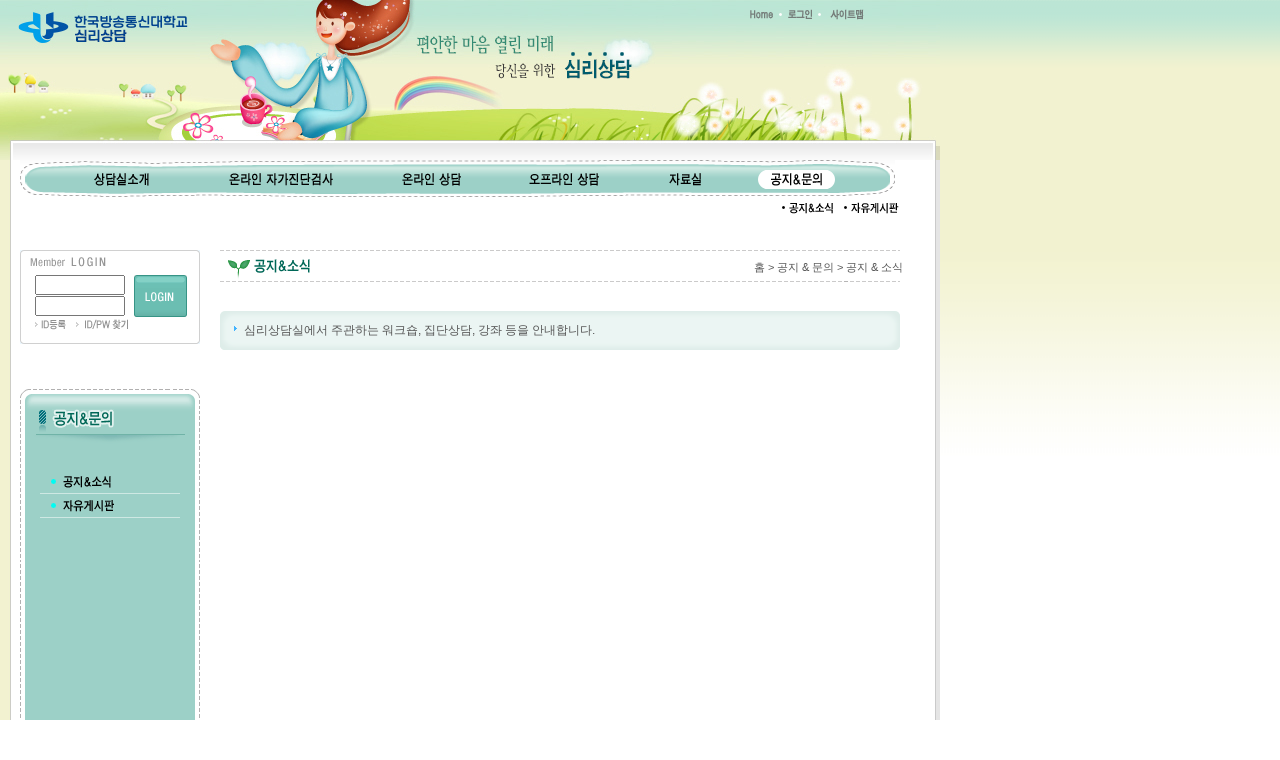

--- FILE ---
content_type: text/html
request_url: https://counseling.knou.ac.kr/notice/HSNoticeList.htm
body_size: 3233
content:
<!DOCTYPE HTML PUBLIC "-//W3C//DTD HTML 4.01 Transitional//EN">       
<html>
<head>
	<title></title>
	<meta http-equiv="X-UA-Compatible" content="IE=edge" />
	<meta http-equiv="content-type" content="text/html; charset=utf-8">
	<link href="../css/common.css" rel="stylesheet" type="text/css">
	<!-- <script language="javascript" src="../js/jquery-3.4.1.min.js"></script> -->
	<script language="javascript" src="../js/common.js"></script>
	<!-- <script language="JavaScript" src="http://ep.knou.ac.kr/EP/htdocs/sha1-min.js"></script> -->
	<script language="javascript" src="/common/js/commonfn.js"></script>	
	<script language="javascript">
		function onIframe() {			
			var ff = document.frm;
			ff.method = "post";
			ff.methodValue.value = "HHBoardList";
			ff.target = "ifMain";
			ff.action = "https://ep.knou.ac.kr/portal/epo/service/initIntgBdotList.do?blbdNo=3182&skinCd=gr_list&methodValue=HHBoardList";
			ff.submit();
		}
		
		function resizeFrame1(id) {
			$("#ifMain").height(900);
		}
		
		</script>
</head>

<body class="bg" onload="resizeFrame1('ifMain')" >
<script language="javascript">
	if(document.URL.indexOf('knou.ac.kr')!=-1) document.domain='knou.ac.kr';
</script>

<form name="frm">
	<input type="hidden" name="methodValue">
	<input type="hidden" name="blbd_seq" value="182"><!-- 공지사항 -->
	<input type="hidden" name="sub_bdot_attr_seq">
</form>
<div id="body">
	<!-- head -->
	<div id="head02">
	<SCRIPT LANGUAGE='javascript' SRC="../js/sub06.js"></SCRIPT>
	<!-- gnb menu -->
	<script type="text/javascript" src="../js/gnb_menu.js"></script>		
	<!-- gnb menu //-->		
	</div>
	<!-- head //-->
	<!-- main contents -->	
	<div id="cont">
		<!-- top menu -->
		<script type="text/javascript" src="../js/topMenu.js"></script>
		<!-- top menu //-->
		<!-- left -->
		<div id="l">			
			<!-- login -->
			<script type="text/javascript" src="../js/loginCheck.js"></script>
			<!-- login //-->
			<!-- leftmenu -->
			<script type="text/javascript" src="../js/hs_left_notice.js"></script>
			<!-- leftmenu //-->
		</div>
		<!-- left //-->
		<!-- center -->
		<div id="c01">
			<!-- 타이틀 및 히스토리 -->
			<div id="tit_his">
				<div id="tit"><img src="../images/tit_not01.gif"></div>
				<div id="his">홈 > 공지 & 문의 > 공지 & 소식</div>
			</div>
			<!-- 타이틀 및 히스토리 //-->
			<!-- description -->
			<div class="descsbg" style="margin-top:20px"><div class="descs">
			<table cellpadding="0" cellspacing="0" class="textlists">
			<tr>
				<td class="img"><img src="../images/bul_arrow01.gif"></td>
				<td class="txt">심리상담실에서 주관하는 워크숍, 집단상담, 강좌 등을 안내합니다.</td>
			</tr>
			</table>
			</div></div>
			<!-- description //-->						
			<iframe src="https://ep.knou.ac.kr/portal/epo/service/initIntgBdotList.do?blbdNo=3182&skinCd=gr_list&methodValue=HHBoardList" width="680px" frameborder="0" border="0" scrolling="no" name="ifMain" id="ifMain"></iframe>
		</div>
		<!-- center //-->
	</div>	
	<!-- main contents //-->	

<!-- foot -->
<div id="foot02"><script>policyInclude();</script></div>
<!-- foot //-->
</div>
</body>

</html>


--- FILE ---
content_type: text/css
request_url: https://counseling.knou.ac.kr/css/common.css
body_size: 23913
content:
@charset "utf-8"; 

/* CSS Document */ 





/* base */



body{font:0.75em Gulim, "굴림", Dotum, "돋움", sans-serif;color:#333}



body, div, h1, h2, h3, h4, h5, h6, ul, ol, li, dl, dt, dd, p, form, fieldset, input, table, tr, th, td{margin:0;padding:0}



h1, h2, h3, h4, h5, h6{font-weight:normal;font-size:100%}



ul, ol, li{list-style:none}



fieldset, img{border:none}



.labelst{position:absolute; top:-5000px; right:0px; overflow:hidden;}



/* a-style */













.btnrP{cursor: pointer;}







caption {width:0px; height:0px; overflow:hidden; position:absolute;visibility: hidden; display:none;}









body{



	scrollbar-face-color: #E7E7E7;



	scrollbar-highlight-color: #CFCFCF;



	scrollbar-3dlight-color: #F1F1F1;



	scrollbar-shadow-color: #CFCFCF;



	scrollbar-darkshadow-color: #F1F1F1;



	scrollbar-track-color: #F1F1F1;



	scrollbar-arrow-color: #616161;



	margin: 0;



	padding: 0;



}







/*Pub*/



FORM 			{margin:0px;border:0px;}



IMG 			{border:0px;}



body,th,td,div,input,select,textarea,span,li,ul,a{FONT-FAMILY:Dotum,arial; FONT-SIZE: 12px;LINE-HEIGHT: 16px; COLOR: #565656;word-break:break-all;}







table{border-collapse:collapse;}



img{border:0px;}



img.md{vertical-align:middle;}







body.bg{background:url(img/body_bg01.gif) repeat-x #FFFFFF;}







A:link 			{COLOR: #565656; TEXT-DECORATION: none}



A:visited 		{COLOR: #565656; TEXT-DECORATION: none}



A:active 		{COLOR: #565656; TEXT-DECORATION: none}



A:hover 		{COLOR: #565656; TEXT-DECORATION: none}







input	{border:1 solid #E4E4E4; FONT-SIZE: 11px; padding:2 2 0 4;height:20px;}



input.check{border:0px;width:14px;height:14px;margin:0 0 2 0;}



.textarea {FONT-SIZE: 11px; color:#565656 ; background-color:#ffffff; border:1 solid #D7D7D7; padding:4 5 5 4; margin-bottom:2px; margin-top:3px;} 



.txt_description	{COLOR: #727272; FONT-SIZE: 11px; padding:4 5 2 10;}



.select_sear	{ FONT-SIZE: 11px; COLOR: #333333; TEXT-DECORATION: none;background-color:#FFFFFF; padding:2 2 0 4; margin-right:3px; margin-left:3px;}



img.icn{vertical-align:middle;margin-bottom:2px;}



input.radio{width:15px;height:15px;border:0px;}



input.ckbox{width:13px;height:13px;border:0px;vertical-align:2px;}



img.wip{vertical-align:-3px;}











/* layout */



#body{width:940px; height:100%; vertical-align:top;display:table;}



#body #head{float:left;height:200px; margin:0px;;padding:8px 42px 0 0;}



#body #head01{height:160px;margin:0px;background:url(img/head_bg01.jpg) no-repeat;text-align:right;padding:8px 42px 0 0;}



#body #head02{float:left;height:160px;margin:0px;text-align:right;}



#body #head03{height:160px;margin:0px;background:url(img/head_bg03.jpg) no-repeat;text-align:right;padding:8px 42px 0 0;}



#body #head04{height:160px;margin:0px;background:url(img/head_bg04.jpg) no-repeat;text-align:right;padding:8px 42px 0 0;}



#body #cont{float:left;background:url(img/cont_bg01.gif) repeat-y;width:940px; padding:0 0 25px 20px; }



#body #cont #l{float:left;width:200px;}



#body #cont #c{float:left;width:480px;text-align:center;}



#body #cont #c01{float:left;width:680px;}



#body #cont #r{float:left;width:200px;}



#body #foot{width:100%; clear:both;margin:0 auto;height:78px;background:url(img/foot_bg01_2021.jpg) no-repeat;}



#body #foot02{width:100%; clear:both;margin:0 auto;height:78px;background:url(img/foot_bg02_2021.jpg) no-repeat;}






#login01{width:200px;
/*    height:105px;*/
    background:url(img/main_loginbg.gif) no-repeat;
/*    margin-bottom:15px;*/
}



#login01 table{margin:0px 0 0 36px;width:146px;}                                                                 



#login01 table td{height:24px;} 







#login02 {width:200px;height:66px;background:url(img/loginbg02.gif) no-repeat;margin-bottom:20px;color:#6C6C6C;padding:10px 0 0 50px;line-height:170%;font-size:11px}



#logout {width:200px;height:105px;background:url(img/main_loginbg02.gif) no-repeat;margin-bottom:3px;color:#6C6C6C;padding:30px 0 0 40px;line-height:170%;font-size:11px}



#login03{width:190px;height:94px;text-align:left;font-size:11px;color:#6C6C6C;margin-bottom:20px;line-height:140%;padding:25px 0 0 15px;background:url(img/login_bg03.gif) no-repeat;}







/* menu */



#tmenu{vertical-align:top;height:90px;}



#tmenu #mn {width:880px;}



#tmenu #mn .mainmenus img{vertical-align:middle;}



#tmenu #mn .sub{height:23px;}



#tmenu #mn .sub01{padding:5px 0 0 73px;}



#tmenu #mn .sub02{padding:5px 0 0 205px;}



#tmenu #mn .sub03{padding:7px 0 0 342px;}



/* #tmenu #mn .sub04{padding:5px 0 0 480px;} */



#tmenu #mn .sub04{padding:5px 0 0 440px;}



#tmenu #mn .sub05{padding:5px 5px 0 615px;text-align:left;}



#tmenu #mn .sub06{padding:5px 5px 0 0;text-align:right;}



#tmenu #mn img{margin-right:-4px;}







#leftm{width:180px;height:360px;background:url(img/left_bg@.gif) no-repeat;padding-left:20px;}



#leftm #t {width:140px;height:61px;padding:20px 0 0 12px;overflow:hidden;}



#leftm #m{width:140px;overflow:hidden;}



#leftm #m a{width:140px;height:24px;display:block;}



#leftm #m a.myh01{background:url(img/lm_myh01.gif) no-repeat;}



#leftm #m a.myh01:hover{background:url(img/lm_myh01on.gif) no-repeat;}



#leftm #m a.myh02{background:url(img/lm_myh02.gif) no-repeat;}



#leftm #m a.myh02:hover{background:url(img/lm_myh02on.gif) no-repeat;}



#leftm #m a.myh03{background:url(img/lm_myh03.gif) no-repeat;}



#leftm #m a.myh03:hover{background:url(img/lm_myh03on.gif) no-repeat;}



#leftm #m a.myh04{background:url(img/lm_myh04.gif) no-repeat;}



#leftm #m a.myh04:hover{background:url(img/lm_myh04on.gif) no-repeat;}



#leftm #m a.abo01{background:url(img/lm_abo01.gif) no-repeat;}



#leftm #m a.abo01:hover{background:url(img/lm_abo01on.gif) no-repeat;}



#leftm #m a.abo02{background:url(img/lm_abo02.gif) no-repeat;}



#leftm #m a.abo02:hover{background:url(img/lm_abo02on.gif) no-repeat;}



#leftm #m a.abo03{background:url(img/lm_abo03.gif) no-repeat;}



#leftm #m a.abo03:hover{background:url(img/lm_abo03on.gif) no-repeat;}



#leftm #m a.abo04{background:url(img/lm_abo04.gif) no-repeat;}



#leftm #m a.abo04:hover{background:url(img/lm_abo04on.gif) no-repeat;}



#leftm #m a.abo05{background:url(img/lm_abo05.gif) no-repeat;}



#leftm #m a.abo05:hover{background:url(img/lm_abo05on.gif) no-repeat;}



#leftm #m a.abo06{background:url(img/lm_abo06.gif) no-repeat;}



#leftm #m a.abo06:hover{background:url(img/lm_abo06on.gif) no-repeat;}



#leftm #m a.cou01{background:url(img/lm_cou01.gif) no-repeat;}



#leftm #m a.cou01:hover{background:url(img/lm_cou01on.gif) no-repeat;}



#leftm #m a.cou02{background:url(img/lm_cou02.gif) no-repeat;}



#leftm #m a.cou02:hover{background:url(img/lm_cou02on.gif) no-repeat;}



#leftm #m a.cou03{background:url(img/lm_cou03.gif) no-repeat;}



#leftm #m a.cou03:hover{background:url(img/lm_cou03on.gif) no-repeat;}



#leftm #m a.cou04{background:url(img/lm_cou04.gif) no-repeat;}



#leftm #m a.cou04:hover{background:url(img/lm_cou04on.gif) no-repeat;}



#leftm #m a.cou10{background:url(img/lm_cou10.gif) no-repeat;}



#leftm #m a.cou10:hover{background:url(img/lm_cou10on.gif) no-repeat;}



#leftm #m a.sel01{background:url(img/lm_sel01.gif) no-repeat;}



#leftm #m a.sel01:hover{background:url(img/lm_sel01on.gif) no-repeat;}



#leftm #m a.sel02{background:url(img/lm_sel02.gif) no-repeat;}



#leftm #m a.sel02:hover{background:url(img/lm_sel02on.gif) no-repeat;}



#leftm #m a.sel03{background:url(img/lm_sel03.gif) no-repeat;}



#leftm #m a.sel03:hover{background:url(img/lm_sel03on.gif) no-repeat;}



#leftm #m a.sel04{background:url(img/lm_sel04.gif) no-repeat;}



#leftm #m a.sel04:hover{background:url(img/lm_sel04on.gif) no-repeat;}



#leftm #m a.sel05{background:url(img/lm_sel05.gif) no-repeat;}



#leftm #m a.sel05:hover{background:url(img/lm_sel05on.gif) no-repeat;}



#leftm #m a.sel06{background:url(img/leftMenu_schoolLife_20200514_01.gif) no-repeat;}



#leftm #m a.sel06:hover{background:url(img/leftMenu_schoolLife_20200514_01_on.gif) no-repeat;}



#leftm #m a.sel07{background:url(img/lm_sel07.gif) no-repeat;}



#leftm #m a.sel07:hover{background:url(img/lm_sel07on.gif) no-repeat;}



#leftm #m a.off00{background:url(img/lm_off00.gif) no-repeat;}



#leftm #m a.off00:hover{background:url(img/lm_off00on.gif) no-repeat;}



#leftm #m a.off01{background:url(img/lm_off01.gif) no-repeat;}



#leftm #m a.off01:hover{background:url(img/lm_off01on.gif) no-repeat;}



#leftm #m a.off02{background:url(img/lm_off02.gif) no-repeat;}



#leftm #m a.off02:hover{background:url(img/lm_off02on.gif) no-repeat;}



#leftm #m a.off03{background:url(img/lm_off03.gif) no-repeat;}



#leftm #m a.off03:hover{background:url(img/lm_off03on.gif) no-repeat;}



#leftm #m a.off04{background:url(img/lm_off0400.gif) no-repeat;}



#leftm #m a.off04:hover{background:url(img/lm_off0400on.gif) no-repeat;}



#leftm #m a.off0401{background:url(img/lm_off0401.gif) no-repeat;}



#leftm #m a.off0401:hover{background:url(img/lm_off0401on.gif) no-repeat;}



#leftm #m a.off0402{background:url(img/lm_off0402.gif) no-repeat;}



#leftm #m a.off0402:hover{background:url(img/lm_off0402on.gif) no-repeat;}



#leftm #m a.off05{background:url(img/lm_off0500.gif) no-repeat;}



#leftm #m a.off05:hover{background:url(img/lm_off0500on.gif) no-repeat;}



#leftm #m a.off0501{background:url(img/lm_off0501.gif) no-repeat;}



#leftm #m a.off0501:hover{background:url(img/lm_off0501on.gif) no-repeat;}



#leftm #m a.off0502{background:url(img/lm_off0502.gif) no-repeat;}



#leftm #m a.off0502:hover{background:url(img/lm_off0502on.gif) no-repeat;}



#leftm #m a.off06{background:url(img/lm_off0600.gif) no-repeat;}



#leftm #m a.off06:hover{background:url(img/lm_off0600on.gif) no-repeat;}



#leftm #m a.off0601{background:url(img/lm_off0601.gif) no-repeat;}



#leftm #m a.off0601:hover{background:url(img/lm_off0601on.gif) no-repeat;}



#leftm #m a.off0602{background:url(img/lm_off0602.gif) no-repeat;}



#leftm #m a.off0602:hover{background:url(img/lm_off0602on.gif) no-repeat;}





#leftm #m a.file01{background:url(img/lm_file01.gif) no-repeat;}



#leftm #m a.file01:hover{background:url(img/lm_file01on.gif) no-repeat;}



#leftm #m a.file02{background:url(img/lm_file02.gif) no-repeat;}



#leftm #m a.file02:hover{background:url(img/lm_file02on.gif) no-repeat;}



#leftm #m a.file03{background:url(img/lm_file03.gif) no-repeat;}



#leftm #m a.file03:hover{background:url(img/lm_file03on.gif) no-repeat;}



#leftm #m a.file04{background:url(img/lm_file04.gif) no-repeat;}



#leftm #m a.file04:hover{background:url(img/lm_file04on.gif) no-repeat;}



#leftm #m a.file05{background:url(img/lm_file05.gif) no-repeat;}



#leftm #m a.file05:hover{background:url(img/lm_file05on.gif) no-repeat;}



#leftm #m a.file06{background:url(img/lm_file06.gif) no-repeat;}



#leftm #m a.file06:hover{background:url(img/lm_file06on.gif) no-repeat;}



#leftm #m a.file07{background:url(img/lm_file07.gif) no-repeat;}



#leftm #m a.file07:hover{background:url(img/lm_file07on.gif) no-repeat;}



#leftm #m a.file08{background:url(img/lm_file08.gif) no-repeat;}



#leftm #m a.file08:hover{background:url(img/lm_file08on.gif) no-repeat;}



#leftm #m a.not01{background:url(img/lm_not01.gif) no-repeat;}



#leftm #m a.not01:hover{background:url(img/lm_not01on.gif) no-repeat;}



#leftm #m a.not02{background:url(img/lm_not02.gif) no-repeat;}



#leftm #m a.not02:hover{background:url(img/lm_not02on.gif) no-repeat;}



#leftm #m a.not03{background:url(img/lm_not03.gif) no-repeat;}



#leftm #m a.not03:hover{background:url(img/lm_not03on.gif) no-repeat;}



#leftm #m div.sub {padding:5px 0;border-bottom:1px solid #CEE8E3;}



#leftm #m div.sub a{height:18px;}











/* table */



.tbl01 {width:680px;overflow:hidden;background:#FFFFFF;}



.tbl01 table{width:682px;border-top:3px solid #8DCC83;border-bottom:3px solid #D6D6D6;margin-left:-1px;margin-right:-1px;}



.tbl01 table th{color:#238C44;background:#E4F3DA;padding:7px 0 4px 0;border:1px solid #D6D6D6;}



.tbl01 table th.st{font-weight:normal;}



.tbl01 table th.l{color:#238C44;background:#E4F3DA;padding:7px 0 4px 11px;border:1px solid #D6D6D6;text-align:left;line-height:140%;}



.tbl01 table th.l02{color:#238C44;background:#E4F3DA;padding:7px 0 4px 11px;border:1px solid #D6D6D6;text-align:left;}



.tbl01 table th.gh01{background:#FFF1E4;color:#DF3F00;padding:7px 0 4px 0;}



.tbl01 table th.gh02{background:#ffffff;color:#006CAA;padding:7px 0 4px 0;}



.tbl01 table th.gh03{background:#F5F5F5;color:#238C44;padding:7px 0 4px 0;}



.tbl01 table td{text-align:center;padding:8px 0 5px 0;border:1px solid #D6D6D6;}



.tbl01 table td.l{text-align:left; padding:10px;}



.tbl01 table td.l02{text-align:left; padding:5px;}



.tbl01 table td.gh01{text-align:left; padding:5px 0;background:#FFF1E4;}



.tbl01 table td.gh0101{text-align:left; padding:5px;background:#FFF1E4;color:#DF3F00;}



.tbl01 table td.gh02{text-align:left; padding:5px 0;background:#ffffff;}



.tbl01 table td.gh0201{text-align:left; padding:5px;background:#ffffff;color:#006CAA;}



.tbl01 table td.gh03{text-align:left; padding:5px 0;background:#F5F5F5;}



.tbl01 table td.gh0301{text-align:left; padding:5px;background:#F5F5F5;color:#238C44;}



.tbl01 table td div.gh01{text-align:left;padding:2px 0 5px 0;background:url(img/gh_bg.gif) repeat-x left top;position:relative;top:-8px}



.tbl01 table td div.gh02{text-align:left;padding:2px 0 5px 0;background:url(img/gh_bg.gif) repeat-x left  top;position:relative;top:-8px}



.tbl01 table td div.gh03{text-align:left;padding:2px 0 5px 0;background:url(img/gh_bg.gif) repeat-x left  top;position:relative;top:-8px}



.tbl01 table td.c{border-right:1px solid #FFF;}



.tbl01 table td.ta{text-align:left; padding:15px 10px;line-height:140%;height:150px;vertical-align:top;}



.tbl01 table td.ta2{text-align:left; padding:10px 10px;line-height:140%;vertical-align:top;}



.tbl01 table td.np{padding-top:0px;padding-bottom:0px;}



.tbl01 table td span.l01{float:left;}



.tbl01 table td span.l02{float:left;margin-left:3px;padding-top:4px;}



.tbl01 table td span.l03{float:right;margin-right:53px;padding-top:9px;}



.tbl01 table td.ip{text-align:left;padding:3px 10px;}



.tbl01 table td.nl{border:1px solid #FFF;border-width:1px 1px 0 1px}



.tbl01 table td.sitelink{text-align:left;padding-left:87px;padding-right:20px;}



.tbl01 table td.npl{text-align:left;padding:0 10px;}



.tbl01 table a{color:#565656;}



.tbl01 table a:hover{color:#F84000;}



.tbl01 table span.txtwi{vertical-align:1px;}







.tbl02 {width:530px;overflow:hidden;background:#FFFFFF;}



.tbl02 table{width:532px;border-top:3px solid #8DCC83;border-bottom:3px solid #D6D6D6;margin-left:-1px;margin-right:-1px;}



.tbl02 table th{color:#238C44;background:#E4F3DA;padding:7px 0 4px 0;border:1px solid #D6D6D6;}



.tbl02 table th.l{color:#2C71A6;background:#DFEFF5;padding:7px 0 4px 11px;border:1px solid #D6D6D6;text-align:left;line-height:140%;}



.tbl02 table td{text-align:left;padding:5px;border:1px solid #D6D6D6;}







.tbl03{width:200px;}



.tbl03 td{padding:4px 10px;border-bottom:1px solid #E7E7E7;}



.tbl03 td.none{padding:4px 10px;border-bottom:1px solid #ffffff;}







.tbl04{width:680px;margin-top:20px}



.tbl04 td{padding-bottom:10px;vertical-align:top;}



.tbl04 td.txt{padding:3px 10px 20px 10px;}







.tbl05{margin-top:20px}



.tbl05 th{color:#505050;background:#F7F7F7;text-align:left;padding:5px}



.tbl05 td{padding:6px;line-height:180%;}







table.textlists {width:100%;margin-left:14px;}



table.nolm{margin-left:0px;}



table.textlists th{height:50px;color:#006084;}



table.textlists td.img{vertical-align:top;padding:5px 7px 0 0;}



table.textlists td.img2{vertical-align:top;padding:5px 7px 0 10px;}



table.textlists td.txt{width:100%;line-height:19px;}



table.textlists td.bp{padding-bottom:7px;}







/* round table */



.rt01 {width:530px}



.rt01 .t{height:5px;background:url(img/rt01t.gif) no-repeat;}



.rt01 .m{background:url(img/rt01m.gif) repeat-y;padding:5px 15px;line-height:170%;margin-top:-9px;}



.rt01 .b{height:5px;background:url(img/rt01b.gif) no-repeat;}







.rt02 {width:680px;margin-top:20px;}



.rt02 .t{height:9px;background:url(img/rt02t.gif) no-repeat;}



.rt02 .m{background:url(img/rt02m.gif) repeat-y;padding:5px 15px;line-height:160%;margin-top:-8px;}



.rt02 .m .bl{color:#006084;font-weight:bold;text-align:center;padding:10px 0;}



.rt02 .b{height:9px;background:url(img/rt02b.gif) no-repeat;}







.rt03{width:680px;}



.rt03 .t{height:4px;background:url(img/rt03t.gif) no-repeat;overflow:hidden;}



.rt03 .m{background:url(img/rt03m.gif) repeat-y;padding:10px 0 12px 15px;color:#565656;line-height:140%;text-align:center;}



.rt03 .m .txt01{padding-left:18px;text-align:left;}



.rt03 .b{height:4px;background:url(img/rt03b.gif) no-repeat;overflow:hidden;}











/* div all */



#gnb{margin:0 0 -4px 0;text-align:right;}







#seh{text-align:center;}



#seh #seh02{width:363px;height:40px;background:url(img/seh02_bg.gif) no-repeat;padding:6px 0 0 0;margin:0 auto;}



#seh01{width:200px;height:53px;background:url(img/seh01_bg.gif) no-repeat;padding:24px 0 0 9px;}



#seh03{width:680px;height:70px;background:url(img/seh_bg03.gif) no-repeat;padding:34px 0 0 129px;text-align:left;margin-top:20px;}







#tit_his{width:660px;height:32px;background:url(img/tithis_bg.gif) no-repeat;padding:9px 0 0 34px;}



#tit_his #tit{float:left;width:150px}



#tit_his #his{float:right;width:465px;font-size:11px;text-align:right;padding-right:11px;}







#stit01{margin:20px 0 0 0;line-height:180%;}



#stit02{margin:5px 0 0 0;line-height:180%;}







#paging{text-align:center;margin:26px 0;color:#2C71A6;}



#paging a{color:#2C71A6;}



#paging a:hover{color:#F84000;text-decoration:underline;}







#tab01{margin-top:20px;border-bottom:1px solid #8DCC83;height:32px;}



#tab01 #menu{text-align:right;position:relative;top:5px;z-index:0;vertical-align:bottom;}



#tab01 #menu img{margin-right:-5px}







#self01{border-top:1px solid #CBCACA;border-bottom:1px solid #CBCACA;margin-top:20px;width:680px;}



#self01 #ct{border-top:3px solid #F1F1F1;border-bottom:3px solid #F1F1F1;line-height:180%;padding:10px;}







div.descsbg{background:url(img/bg_descstop.gif) no-repeat;}



div.descs {padding:10px 0;background:url(img/bg_descsbot.gif) no-repeat left bottom;}



div.descs table.textlists {width:666px;}







div.descsbg2{border:1px solid #CBCACA;border-width:1px 0;}



div.descs2 {padding:12px 0;border:3px solid #F1F1F1;border-width:3px 0;}



div.descs2 table.textlists {width:666px;}







div.tabsarea {height:32px;text-align:right;margin-top:20px;background:url(img/bg_tabsarea01.gif) repeat-x;overflow:hidden;}



div.tabsarea img{margin-left:1px;}







#texttab {height:32px;text-align:right;margin-top:20px;background:url(img/bg_tabsarea01.gif) repeat-x;overflow:hidden;}



#texttab table td{padding-left:5px;}



#texttab table td a{width:88px;text-align:center;font-weight:bold;color:#86A187;line-height:14px;letter-spacing:-1px;padding:14px 0 4px;background:url(img/bg_texttaboff.gif) no-repeat;}



#texttab table td a:hover, #texttab a.on{color:#00591C;padding:10px 0 8px;background:url(img/bg_texttabon.gif) no-repeat;}











/* popup */



#popup {width:590px;background:url(img/pop_bg01.gif) repeat-y;}



#popup #t{width:550px;height:40px;background:url(img/pop_top.gif) no-repeat;margin:9px 0 0 20px;padding:11px 0 0 28px;}



#popup #m{margin:20px 0 0 30px;}



#popup #b{height:45px;background:url(img/pop_bot.gif) no-repeat;text-align:right;padding:20px 53px 0 0;}







#popup_750 {width:690px;background:url(img/pop_bg02.gif) repeat-y;}



#popup_750 #t{width:710px;height:40px;background:url(img/pop_top02.gif) no-repeat;margin:9px 0 0 20px;padding:12px 0 0 28px;color:#ffffff;font-weight:bold;}



#popup_750 #m{margin:20px 0 0 30px;}



#popup_750 #b{height:45px;background:url(img/pop_bot02.gif) no-repeat;text-align:right;padding:20px 53px 0 0;}







/* btn */



.btnc01{text-align:center;margin-top:20px;}







.btnr01{text-align:right;margin:-15px 20px 0 0;}



.btnr02{text-align:right;margin-top:-50px;}



.btnr03{text-align:right;margin-top:20px;}



.btnr04{text-align:right;margin-top:-18px;}



.btnr05{text-align:right;margin:-20px 20px 0 0;}







.btntable{width:100%;margin-top:10px;}







/* etc */



.lh1{line-height:1px}.lh2{line-height:2px}.lh3{line-height:3px}.lh4{line-height:4px}.lh5{line-height:5px}.lh10{line-height:10px}.lh20{line-height:20px}.lh30{line-height:30px}



.cff8{color:#FF8400;font-weight:bold;}







#policy{

/* width:80px; margin:42px 0 0 445px; position: absolute; */
    width: 80px;
    margin: 0;
    position: absolute;
    width: 100%;
    clear: both;
    margin: 0 auto;
    height: 78px;

}



.agr{ margin-top:10px; margin-bottom:40px; color:#1e8475; font-weight:bold;}







/** 2018.2.28 add */

.subTit {

	margin-top:20px;

	font-size:15px;

}

.subTit strong {

	padding-left:3px;

}

.subCon {

	margin:20px 0 20px 0;

}

.subName {

	width:670px;

	padding:10px 0 10px 10px;

	font-weight:bold;

	font-size:13px;

	color:#227b6d;

}

.conTable {

	margin-left:10px;

	width:670px;

}

.conTable th {

	padding:7px 5px;

	border-top:1px solid #bcbcbc;

}

.conTable td {

	border-top:1px solid #bcbcbc;

	padding:5px;

	line-height:140%;

}

.subn {

 	font-weight:bold;

 	letter-spacing:-1px;

 	color:#777777;

 	border-top:none !important;

 	padding:3px 0 !important;

}

.topGap {

	margin-top:10px !important;

}

.icon_T {

	background:#eeeeee;

	width:0px;

	height:0px;

	position:relative;

	border-left:8px solid #eeeeee;

	border-top:2px solid #eeeeee;

	border-right:8px solid #eeeeee;

	border-bottom:0px;

}

.icon_T:after {

	content:"";

	width:0px;

	height:0px;

	position:absolute;

	top:2px;

	right:-5px;

	border-left:8px solid #999999;

	border-top:4px solid transparent;

	border-bottom:4px solid transparent;

}



.lastBd {

	border-bottom:1px solid #bcbcbc;

}



.separatorFull {

	clear:both;

	width:680px;

	display:inline-block;

	height:15px;

	margin:0;

	background:url(../images/bg_separatorFull.gif) no-repeat left bottom;

	line-height:0;

	font-size:0px;

	margin-bottom:20px;

}

--- FILE ---
content_type: application/javascript
request_url: https://counseling.knou.ac.kr/js/hs_left_notice.js
body_size: 551
content:
var str = ''

+ '			<div id="leftm">'

+ '				<div id="t"><img alt="menu" src="../images/tit_left06.gif"></div>'

+ '				<div id="m">'

+ '				<a href="../notice/HSNoticeList.htm" class="not01"></a>'

//+ '				<a href="../notice/HSQnaList.htm" class="not02"></a>'

+ '				<a href="../notice/HSOpenCounList.htm" class="not03"></a>'

+ '				</div>'

+ '			</div>';

document.writeln(str);



var topMenu = document.getElementById("topMenu6");

if(topMenu != null && topMenu != 'undefined') {

	mainmenu(topMenu,'tmn',6);

}


--- FILE ---
content_type: application/javascript
request_url: https://counseling.knou.ac.kr/js/common.js
body_size: 15718
content:
var serverDomain = "https://counseling.knou.ac.kr";    

document.write( "<script type='text/javascript' src='../js/jquery-1.6.js'></script>" );

//플레시

function getFlash(id,url,w,h,t,bg){

	var flashOut='<object classid="clsid:d27cdb6e-ae6d-11cf-96b8-444553540000" codebase="https://fpdownload.macromedia.com/pub/shockwave/cabs/flash/swflash.cab#version=7,0,0,0" width='+w+' height='+h+' id='+id+'>';

	flashOut+='<param name="movie" value='+url+' />';

	flashOut+='<param name="wmode" value='+t+' />';

	flashOut+='<param name="bgcolor" value='+bg+' />';

	flashOut+='<param name="allowScriptAccess" value="sameDomain" />';

	flashOut+='<param name="quality" value="high" />';

	flashOut+='<param name="menu" value="false" />';

	flashOut+='<embed src='+url+' width='+w+' height='+h+' name='+id+' bgcolor='+bg+' swLiveConnect="true" allowScriptAccess="sameDomain" quality="high" type="application/x-shockwave-flash" pluginspage="https://www.macromedia.com/go/getflashplayer" />';

	flashOut+='</object>';



	document.write(flashOut);

}



/* ############################################################################*/

function allblur()

	{

		if(event.srcElement.tagName=="A"||event.srcElement.tagName=="IMG") document.body.focus();

	}



	document.onfocusin = allblur;

/*##############################################################################*/





//

function toggleLayers(showIds, hideIds)

{

    for(var i in hideIds)

        document.getElementById(hideIds[i]).style.display = 'none';

    for(var i in showIds)

        document.getElementById(showIds[i]).style.display = 'block';

}



//**  main tab menu **//

function tabchange(img,divid,usetitle){

	var tabarea=img.parentNode;

	var imgs=tabarea.getElementsByTagName('img');

	var setimgsrc,setimgcheck,imgtype,newname,obj;

	

	var iset=(!usetitle)?1:0;



	//off image set

	for(var i=iset; i<imgs.length; i++){

		imgs[i].style.cursor='pointer';

		setimgsrc=imgs[i].src.split("/");

		setimgcheck=setimgsrc[setimgsrc.length-1].split(".gif");

		imgcheck=setimgcheck[0];

		if(!usetitle){

			obj=eval(document.getElementById(divid+i));

		}else{

			obj=eval(document.getElementById(divid+(i+1)));

		}

		if(img==imgs[i]){

			if(imgcheck.indexOf('on')==-1){

				img.src=img.src.replace(imgcheck,imgcheck+'on');

			}

			if(obj) obj.style.display='block';

		}else{

			if(imgcheck.indexOf('on')!=-1){

				newname=imgcheck.replace('on','');

				imgs[i].src=imgs[i].src.replace(newname+'on',newname);

			}

			if(obj) obj.style.display='none';

		}

	}



}





//**  image change **//

function imgchange(imgobj){

 imgobj.onmouseover=function(){if(this.src.indexOf('on.gif')==-1) this.src=this.src.replace('.gif','on.gif');}

 imgobj.onmouseout=function(){if(this.src.indexOf('on.gif')!=-1) this.src=this.src.replace('on.gif','.gif');}

}



//**  main menu **//

function mainmenu(img,divid,subidno){

	var tabarea=img.parentNode;

	var imgs=tabarea.getElementsByTagName('img');

	var setimgsrc,setimgcheck,onlyimgname,imgtype,newname,obj,sobj;



	for(var i=0; i<imgs.length; i++){

		imgs[i].style.cursor='pointer';

		setimgsrc=imgs[i].src.split("/");

		setimgcheck=setimgsrc[setimgsrc.length-1].split(".gif");

		onlyimgname=setimgcheck[0];

		obj=eval(document.getElementById(divid+(i+1)));

		if(img==imgs[i]){

			if(setimgsrc[setimgsrc.length-1].indexOf('on.gif')==-1) img.src=img.src.replace(onlyimgname,onlyimgname+'on');

			imgs[i].onmouseout=function(){

				if(this.src.indexOf('on.gif')!=-1) this.src=this.src.replace('on.gif','.gif');

				sobj=eval(document.getElementById(divid+subidno));

				sobj.style.display='none';

			}

			obj.style.display='block';

			obj.onmouseover=function(){ 

				this.style.display='block';

				var myimgsrc=imgs[subidno-1].src.split("/");

				var myimgcheck=myimgsrc[myimgsrc.length-1].split(".");

				if(myimgsrc[myimgsrc.length-1].indexOf('on.gif')==-1) imgs[subidno-1].src=imgs[subidno-1].src.replace('.gif','on.gif');

			}

			/*

			obj.onmouseout=function(){

				this.style.display='none';

				var myimgsrc=imgs[subidno-1].src.split("/");

				var myimgcheck=myimgsrc[myimgsrc.length-1].split(".");

				if(myimgsrc[myimgsrc.length-1].indexOf('on.gif')!=-1) imgs[subidno-1].src=imgs[subidno-1].src.replace('on.gif','.gif');

			}

			*/

		}else{

			if(setimgsrc[setimgsrc.length-1].indexOf('on.gif')!=-1) imgs[i].src=imgs[i].src.replace('on.gif','.gif');

			obj.style.display='none';

		}

	}



}




function policyInclude(){  
 document.write('<div id="foot02">');
 document.write('<div id="policy">');
 document.write('<img  src="../images/policy_btn_2021.jpg" alt="개인정보처리방침" usemap="#foot_link"/>');
 document.write('<map name="foot_link">');
 document.write('<area shape="rect" coords="9,10,210,72" href="https://www.knou.ac.kr" target="_blank">');
 document.write('<area shape="rect" coords="443,39,521,54" href="https://www.knou.ac.kr/knou/123/subview.do" target="_blank">');
 document.write('</map>');
 document.write('</div>');
 document.write('</div>');

}


window.onload=function(){

	var foot = document.getElementById("foot");

	if(foot==null || foot == 'undefined') {

		foot = document.getElementById("foot02");

	}
    
	/* if(foot) {

		foot.onmouseover=function() {
            
			foot.style.cursor="pointer";

		}

		foot.onclick=function() {

			window.open("http://www.knou.ac.kr");

		}

	}
    */
    
}



// ----------------------------------------------------

// 로그인 체크

// ----------------------------------------------------

function homepageLoginCheck() {

	var result = false;
	var name = getCookie("knoucommon1");

	if(name != null) {
        result = true;
	}

	return result;
}



function getCookie(name)

{

	var blank='';

	var cname = name + '=';

	var dc = (document.cookie+';');

	if(dc.length > 0) {

		begin = dc.lastIndexOf(cname);

		if(begin==-1)

			begin=dc.lastIndexOf(name);

		if(dc.charAt(begin+name.length)==';')

			return '';

	

		if(begin != -1) {

			begin += cname.length;

			end = dc.indexOf(';', begin);

			if(end == -1) 

				end = dc.length;

			if(begin==end)

				return blank;

			return unescape(dc.substring(begin, end));

		}

	}

	return null;

}



function ClearCookie(){

	//document.location.href="http://sso.knou.ac.kr/logout?service=http://ep.knou.ac.kr:80/login.do&strReturnUrl=" + document.location.href;	
	//return;

	//2012.09.18 SJC 추가사항 : 메인페이지 로그 아웃시에도 관리자페이지도 같이 로그 아웃 실행 되도록 쿠키 삭제
	var now = new Date();

	now.setDate(now.getDate() - 1);

	document.cookie = "knouCookie=; path=/; domain=knou.ac.kr; expires=" + now.toGMTString();

	document.cookie = "knouName=; path=/; domain=knou.ac.kr; expires=" + now.toGMTString();

	document.cookie = "knouMail=; path=/; domain=knou.ac.kr; expires=" + now.toGMTString();



	document.cookie = "knoucommon1=; path=/; domain=knou.ac.kr; expires=" + now.toGMTString();

	document.cookie = "knoucommon2=; path=/; domain=knou.ac.kr; expires=" + now.toGMTString();

	document.cookie = "knoustudent=; path=/; domain=knou.ac.kr; expires=" + now.toGMTString();

	document.cookie = "knouemployee=; path=/; domain=knou.ac.kr; expires=" + now.toGMTString();

	document.cookie = "knouemployeedn=; path=/; domain=knou.ac.kr; expires=" + now.toGMTString();



	document.cookie = "knouIDGB=; path=/; domain=knou.ac.kr; expires=" + now.toGMTString();

	document.cookie = "knouIDDGB=; path=/; domain=knou.ac.kr; expires=" + now.toGMTString();

	document.cookie = "knouUid=; path=/; domain=knou.ac.kr; expires=" + now.toGMTString();



	document.cookie = "knouHomepage=; path=/; domain=knou.ac.kr; expires=" + now.toGMTString();

	document.cookie = "knouHomepageUid=; path=/; domain=knou.ac.kr; expires=" + now.toGMTString();

	document.cookie = "knouHomepageUnm=; path=/; domain=knou.ac.kr; expires=" + now.toGMTString();

	document.cookie = "knouHomepageEmail=; path=/; domain=knou.ac.kr; expires=" + now.toGMTString();

	document.cookie = "knouHomepageLcuvCd=; path=/; domain=knou.ac.kr; expires=" + now.toGMTString();

	document.cookie = "knouAdminLoginTry=; path=/; domain=knou.ac.kr; expires=" + now.toGMTString();
		
	alert("로그아웃 되셨습니다.");
	document.form3.submit();
	return false;

}



function checkInput() {

	if (isNullString(document.form1.userID.value)) {

		alert("이용자 ID를 입력하십시오.");

		document.form1.userID.focus();

		return;

	}



	if (isNullString(document.form1.UserPassWord.value)) {

		alert("이용자 비밀번호를 입력하십시오.");

		document.form1.UserPassWord.focus();

		return;

	}

	document.form2.username.value = document.form1.userID.value;
	document.form2.password.value = document.form1.UserPassWord.value
	document.form2.submit();

}



// null value check

function isNullString(string) {

	if (string.length == 0) return true;

	else return false;

}

function fnOnload() {
	document.form2.screen.value = screen.width + "," + screen.height;
	document.form1.userID.focus();
}

//... Add Open Window ..... 2011.01.12 Modified//
/** EP ID 등록  **/
function fnUserIdReg() {
  	
	var winUrl = "https://ep.knou.ac.kr/portal/epo/user/initIntgId.do?strReturnUrl=" + location.href;
  	var winOpt = "left=150,top=80,status=no,width=820,height=500,resizable=no, scrollbars=yes,";
	window.open(winUrl, '', winOpt);
}

/** EP ID/PW 찾기  **/

function fnIdPwdSrch() {

  	var winUrl = "https://ep.knou.ac.kr/portal/epo/user/initIdFind.do?strReturnUrl=" + location.href;
  	var winOpt = "left=150,top=80,status=no,width=820,height=500,resizable=no, scrollbars=yes";
	window.open(winUrl, '', winOpt);
}

/** EP  ID/PW 분실신고  **/

function fnIdPwdReReg() {

  	var winUrl = "https://ep.knou.ac.kr/portal/epo/user/initPwdLostRpt.do?strReturnUrl=" + location.href;
  	var winOpt = "left=150,top=80,status=no,width=620,height=320,resizable=no, scrollbars=yes";
	window.open(winUrl, '', winOpt);
}

/** EP   교직원 인증센터 */
function fnSigngate() {

	var winUrl = "https://ep.knou.ac.kr/EP/web/signgate/jsp/PU_pkiIndexExt.jsp";
	var winOpt = "left=150,top=80,status=no,width=500,height=260,resizable=no, scrollbars=yes";
	window.open(winUrl, 'signgate', winOpt);
}



function fnModUserInfo() {

  	var winUrl = "https://ep.knou.ac.kr/portal/epo/user/retrieveUserInfo.do?strReturnUrl=" + location.href;
  	window.open(winUrl, '_self');

}	






//우편번호검색

function setAddress(zpno1, zpno2, addr1, addr2) {

    document.frm.zpno1.value = zpno1;

    document.frm.zpno2.value = zpno2;

    document.frm.addr.value = addr1+" " +addr2;

    document.frm.addr.focus();

}



function checkingUrl(url) {
	
	var topFrame = top.frames["content_main"];
	
	if(!homepageLoginCheck()) {

		alert('로그인후 이용해주십시오.');

		return;

	}else{

		if(topFrame != null && topFrame != 'undefined') {

			top.frames["content_main"].location.href = url;

		}else{

			top.location.href = url;

		}
		//top.frames["content_main"].location.href = url;

	}

}

//심리상담 관리자 여부 체크
function chkAdminYn(mgId) {
	
	var AdminChk = false;
	$.ajax({
		url:"/hs/cnslAdminChk.do",
		dataType : 'json',
		async: false, 
		type: "POST", 
		data : {"methodValue":"cnslAdminChkCnt","mgId" : mgId},
		success: function(data){			
			
			if(data>0){
				AdminChk = true;				
			}else{
				AdminChk = false;	
			}
			
		},
		  error:function(e){
	          //alert(e.responseText);
	      } 
	});
	return AdminChk;
}



function memCheckGo() {

	var gubun = getCookie("knouHomepage");
	
	var mgId = getCookie("knouUknouID");
	
	
	if(chkAdminYn(mgId)){
//	if((gubun != null && gubun == 'MG') || mgId == 'BU11' || mgId == 'isohwa' || mgId == 'graceeeun0318' || mgId == 'eagle7212' || mgId == 'voguekim58' || mgId == 'rkdud2008' || mgId == 'yje3737' || mgId == 'jayatina' || mgId == 'yaongi90' || mgId == 'milkway9410' || mgId == 'career' || mgId == 'goodenough') {

		if(top.frames["content_main"] != null) {		

			//top.frames["content_main"].location.href = "/admin/SubFrame.htm";

			top.location.href = "/admin/SubFrame.htm";

		}else{

			top.location.href = "/admin/SubFrame.htm";

		}

	}else{

		if(top.frames["content_main"] != null) {

			top.frames["content_main"].location.href = "../myhome/HSMyHResultList.htm";

		}else{

			top.location.href = "../myhome/HSMyHResultList.htm";

		}

	}

}



function frameUrlGo(url) {

	var topFrame = top.frames["content_main"];

	if(url != null && url != 'undefined') {	

		if(topFrame != null && topFrame != 'undefined') {

			top.frames["content_main"].location.href = url;

		}else{

			top.location.href = url;

		}

	}else{

		top.location.href = "/";

	}

}

function adjustIFrameSize (id) {
	  
	 var iframe = document.getElementById(id);
	 var doc ;
	 try {
	    document.domain = "knou.ac.kr";
	} catch(e) {
	}
	 //alert("id===="+id);
	 var ht = 480;
	 // 고정크기 지정
	 try {
	  
	    if( iframe.contentWindow) {
	        doc = iframe.contentWindow.document;
	    } else {
	       doc = iframe.document;
	   }
	   //alert("2");
	   var sTop = doc.body.scrollTop;
	   var oh = doc.body.offsetHeight;
	   var sh = doc.body.scrollHeight;
	   ht = Math.max( oh, sh); 
	   ht = sh + 10;
	   ht = ht + "px";
	   //alert("3");
	   //alert(ht);
	   if( iframe.style.height!=ht) {
	       iframe.style.height=ht;
	   }
	   //alert(ht+"1");
	   doc.body.scrollHeight = sTop;
	   
	} catch(e) {
	    try {
	        //iframe.style.height="800px";
	    } catch(e) {
	    }
	 } 
}

function adjustIFrameSize_sjc (id) {
  var iframe = document.getElementById(id);

  var ht = 480;
  var sh;
  
  // 여기서는 저 밑에 doc.body.scrollTop을 안 쓴 이유가
  // 저 밑에를 쓰면 Iframe에 대한 스크롤바를 얻어오고 여기서는 부모창의 스크롤을 얻은 거
  var sTop = document.body.scrollTop;


  try { 
	//iframe.style.height = "1px";
	


    if( iframe.contentWindow) {
      var doc = iframe.contentWindow.document;
    }
    else {
      var doc = iframe.document;
    }

    //var sTop = doc.body.scrollTop;
    var oh = doc.body.offsetHeight;

    if(navigator.userAgent.indexOf("MSIE") > -1){
      sh = doc.body.scrollHeight;
    }
    else{
      sh = doc.documentElement.scrollHeight;
    }

    ht = Math.max( oh, sh);
    ht = sh;
    ht = ht + "px";


    if( iframe.style.height!=ht) {
      iframe.style.height=ht;
    }

    document.body.scrollTop = sTop;

  }
  catch(e) {
    try {
      //iframe.style.height="800px";
    }
    catch(e) {
    }
  }
}



//로그인 체크
var login = false;

if (homepageLoginCheck()) login = true;



function linkREF(){
	alert("준비중입니다.");
}


function adminYLeftPage(){
	
	//관리자일때  gubun == 'MG'
	//var gubun = getCookie("knouHomepage");
	
	var mgId = getCookie("knouUknouID");
	
	if(mgId == 'BU11'){
		frameUrlGo('../selfTest/HSSelfTestSchoolLife.htm');
	}else{
		alert('준비중입니다.');
		return false;
	}
}

--- FILE ---
content_type: application/javascript
request_url: https://counseling.knou.ac.kr/common/js/commonfn.js
body_size: 18781
content:
var    _intValue   = '0123456789';
var	_checkNumValue   = '0123456789.-';
var	_checkDateValue   = '0123456789.';
var	_checkMoneyValue   = '0123456789-,';
var    _upperValue = 'ABCDEFGHIJKLMNOPQRSTUVWXYZ';
var    _lowerValue = 'abcdefghijklmnopqrstuvwxyz';
var    _etcValue   = '~`!@#$%%^&*()-_=+\|[{]};:\'\",<.>/?';
var    dayOfMonth = new Array(31,28,31,30,31,30,31,31,30,31,30,31);

//-------------------------------------------------------------------
// 숫자인가를 체크하는 함수  // Arg로 받은 한 값이 조건에 맞는지 하나씩 체크해야 함.
//-------------------------------------------------------------------
function is_int(value) {
    var   j;
    for(j=0;j<_intValue.length;j++)
        if(value == _intValue.charAt(j)) {
            return true;
        }
    return false;
}
//-------------------------------------------------------------------
// 숫자값에서 -, 소숫점도 허용하게 하고 숫자열을 체크하는 함수    '.'  '-' 도 허용하게 수정함. 0425  // Arg로 받은 한 값이 조건에 맞는지 하나씩 체크해야 함.
//-------------------------------------------------------------------
function is_numeric(value) {
    var   j;
    for(j=0;j<_checkNumValue.length;j++)
        if(value == _checkNumValue.charAt(j)) {
            return true;
        }
    return false;
}

//-------------------------------------------------------------------
// 숫자로 구성된 문자열인가를 체크하는 함수 (마이너스, 콤마, Dot 모두 허용)
//-------------------------------------------------------------------
function check_digit(obj)
{
    var    i;
    var    str =  new String(del_comma(obj));
    for(i=0;i<str.length;i++)
        if(!is_numeric(str.charAt(i)))           // 0425, is_digit() 로 된것을 수정.
        {
            obj.focus();
            return false;
        }
    return true;
}
//--------------------------------------------------------------------------------------------------
// 숫자열의 ',' 문자를 제거하는 함수
//--------------------------------------------------------------------------------------------------
function del_comma(obj) {

//	var obj_str = String(obj);
	var str =  String(obj.value);
    if (str.length < 1) {
        return "";
    } else {
        var st = "";
        var sp = ",";
        for (var i = 0; i < str.length; i++) {
            if (sp.indexOf(str.substring(i, i + 1)) == -1) {
                st += str.substring(i, i + 1);
            }
        }
        return st;
    }
}
// E-MAIL 체크
function is_email(s)
{

	if ( s == "" || s == null) 
	{ alert("이메일을 입력하십시요.");
	    
	    return false;
	}    
	else
	{			
		var i = 1;
		var sLength = s.length;
		
		while ((i < sLength) && (s.charAt(i) != "@"))
		{
			i++
		}
		
		if ((i >= sLength) || (s.charAt(i) != "@"))
		{
		    alert("이메일이 형식에 맞지 않습니다.");
		    return false;
		}
		else i += 2;
		
		while ((i < sLength) && (s.charAt(i) != "."))
		{
			i++
		}
		
		if ((i >= sLength - 1) || (s.charAt(i) != "."))
		{
		    alert("이메일이 형식에 맞지 않습니다.");
		    return false;
		}
		else return true;
	}
}
function resizeHeight(fr) {
	fr = typeof fr == 'string' ? document.getElementById(fr) : fr;
	if(ifMain.document.body.scrollHeight < 500) {
		fr.setExpression('height', 500);
	} else {
		fr.setExpression('height', ifMain.document.body.scrollHeight);
	}
	fr.setExpression('width', ifMain.document.body.scrollWidth);

}


//상위위 iframe의 크기를 현재 문서의 크기만큰 변경시킨다.
function parent_resize(fr) {
	fr = typeof fr == 'string' ? parent.document.getElementById(fr) : fr;
	if(fr != null && fr != '' && fr != 'undefined') {
		if(fr.document.body.scrollHeight < 500) {
			fr.setExpression('height', 500);
		} else {
			fr.setExpression('height', document.body.scrollHeight);
		}
		fr.setExpression('width', document.body.scrollWidth);
	}else{
		self.resizeTo(document.body.scrollWidth  , document.body.scrollHeight);
	}
}

//-------------------------------------------------------------------
// Input에 내용이 없으면  false를 return함.
//-------------------------------------------------------------------
function is_not_null(obj, str)
{
    obj.value = ltrim(obj.value);
    if (obj.value == '')
    {
        alert( str + ' 입력하세요.');
        obj.focus();
        return false;
    }else
        return true;
}

//-------------------------------------------------------------------
// 문자열의 길이에 따른 처리 함수
//-------------------------------------------------------------------
function check_length(obj, len, str)
{
    obj.value = ltrim(obj.value);
    complen = check_byte(obj.value);
    if ( complen > len)
    {
        alert(str + ' ' + len + 'Byte를 초과할수 없습니다. 현재 ' + complen + 'Byte입니다.');
        obj.focus();
        return false;
    }
    return true;
}	

//-------------------------------------------------------------------
// 문자열 좌측의 공백 제거 처리 함수
//-------------------------------------------------------------------
function ltrim(para)
{
    while(para.substring(0,1) == ' ')
        para = para.substring(1, para.length);
    return para;
}
//-------------------------------------------------------------------
// 문자열 중간의 공백 제거 처리 함수
//-------------------------------------------------------------------
function mtrim(para)
{
    for ( i=0; i < para.length;)
        if (para.substring(i,i+1) == ' ' )
                para = para.substring(0,i) + para.substring(i+1,para.length);
        else
                i++;
        return para;
}
//-------------------------------------------------------------------
// 문자열 우측의 공백 제거 처리 함수
//-------------------------------------------------------------------
function rtrim(para)
{
    while(para.substring(para.length-1,para.length) == ' ')
        para = para.substring(0, para.length-1);
    return para;
}
//-------------------------------------------------------------------
// 지정된 객체의 문자열의 길이를 계산하는 부분
//-------------------------------------------------------------------
function check_byte(str)
{
	var byteLength= 0;
	for(var inx=0; inx < str.length; inx++)
	{
		var oneChar = escape(str.charAt(inx));
		if( oneChar.length == 1 )
			byteLength ++;
		else if(oneChar.indexOf("%u") != -1)
			byteLength += 2;
		else if(oneChar.indexOf("%") != -1)
			byteLength += oneChar.length/3;
	}
	return byteLength;
}			

//-------------------------------------------------------------------
// 폼,  파일개수, 제한용량
//-------------------------------------------------------------------

function checkAttachLmt(frm, cnt, lmt) {
   //  현재 올리는 첨부파일 용량
    var size = 0;
    //alert("ddd");
    for (var i=0; i<cnt; i++) {
        var insertName = "fileLists"+i;
        //alert("fff");
        // 파일을 업로드 할 시
        if (frm[insertName]) {
            var fileSize = frm.FileSizeCheck.FileSize(frm[insertName].value);
            if (fileSize>0) size += Math.round(fileSize/1024);
        }
        //alert("gggg");
        
    }
    
//    alert(size);
    
    //  파일을 지우거나 수정하는 용량
    var minusSize = 0;
    for (var i=0; i<cnt; i++) {
        var deleteName = "fileFlags"+i;
        var updateName = "saveFiles"+i;
        var attachSize = "attachSize"+i;
        var insertName = "fileLists"+i;
        
        if (frm[deleteName]) {
            if (frm[deleteName].checked) {
                minusSize += parseInt(frm[attachSize].value);
            } else {
                if (frm[updateName] && frm[updateName].value !='') {
                    if (frm[insertName] && frm.FileSizeCheck.FileSize(frm[insertName].value)>0) {
                        minusSize +=  parseInt(frm[attachSize].value);
                    }
                }
                 
            }
            
        } else {
            if (frm[updateName] && frm[updateName].value !='') {
                if (frm[insertName] && frm.FileSizeCheck.FileSize(frm[insertName].value)>0) {
                    minusSize +=  parseInt(frm[attachSize].value);
                }
            }            
        }
        
        
    }
    
//    alert(minusSize);
    
    if (size>parseInt(lmt) || (size - minusSize)>parseInt(lmt)) {
        alert("최대 첨부파일 용량은 "+lmt+" Kb 입니다.\n첨부파일 용량을 확인해 주세요.");
        return false;
    } else {
        return true;
    }   
}

// bodyFrame 페이지 리사이징
function setSitePage(iFrameWidth, iFrameHeight) {
    var iWidth = document.body.scrollWidth;
    var iHeight = document.body.scrollHeight;
    
    if (parseInt(iFrameWidth)>0 )
        iWidth = parseInt(iFrameWidth);
    if (parseInt(iFrameHeight)>0 )
        iHeight = parseInt(iFrameHeight);
    self.resizeTo(iWidth , iHeight);
} 


// 파일 업로드 폼 생성
function addFileForm(obj, divName, iFrameResize) {
    
    for (var i=0; i<obj.value; i++) 
        document.all(divName+(i+1)).style.display="" ;
    for (var i=parseInt(obj.value); i<document.all(obj.name).options[obj.length-1].value; i++) 
        document.all(divName+(i+1)).style.display="NONE" ;
    if (iFrameResize !=null && iFrameResize=='Y') {
        setSitePage();
    } else {
        setPage();
    }
    

  
}

// PopUp Window Open
//-------------------------------------------------------------------
function PopUpWindowOpen(surl, popupwidth, popupheight)
{
	if( popupwidth  > window.screen.width )
		popupwidth = window.screen.width;

	if( popupheight > window.screen.height )
		popupheight = window.screen.height; 

	if( isNaN(parseInt(popupwidth)) ){
		Top  = (window.screen.availHeight - 600) / 2;
		Left = (window.screen.availWidth  - 800) / 2;
	} else {
		Top  = (window.screen.availHeight - popupheight)  / 2;
		Left = (window.screen.availWidth  - popupwidth) / 2;
	}

	if (Top < 0) Top = 0;
	if (Left < 0) Left = 0;
	Future = "fullscreen=no,toolbar=no,location=no,directories=no,status=no,menubar=no,scrollbars=no,resizable=no,left=" + Left + ",top=" + Top + ",width=" + popupwidth + ",height=" + popupheight;
	PopUpWindow = window.open("about:blank", "PopUpWindow" , Future)
	PopUpWindow.location = (surl!="") ? surl : "about:blank";
	PopUpWindow.resizeTo(parseInt(popupwidth)+10, parseInt(popupheight)+29);
	PopUpWindow.focus();

}

//-------------------------------------------------------------------
// PopUp Window Open 함수2.( 이미 PopUp된 Window에서 다시 PopUp window를 Open할때 사용)
//-------------------------------------------------------------------
function PopUpWindowOpen2(surl, popupwidth, popupheight)
{
	if( popupwidth  > window.screen.width )
		popupwidth = window.screen.width;
	if( popupheight > window.screen.height )
		popupheight = window.screen.height;
		 
	if( isNaN(parseInt(popupwidth)) ){
		Top  = (window.screen.availHeight - 600) / 2;
		Left = (window.screen.availWidth  - 800) / 2;
	} else {
		Top  = (window.screen.availHeight - popupheight)  / 2;
		Left = (window.screen.availWidth  - popupwidth) / 2;
	}

	if (Top < 0) Top = 0;
	if (Left < 0) Left = 0;
	Future = "fullscreen=no,toolbar=no,location=no,directories=no,status=no,menubar=no,scrollbars=no,resizable=no,left=" + Left + ",top=" + Top + ",width=" + popupwidth + ",height=" + popupheight;

	PopUpWindow2 = window.open("/blank.html", "PopUpWindow2" , Future)
	PopUpWindow2.location = (surl!="") ? surl : "/blank.html";
	PopUpWindow2.resizeTo(parseInt(popupwidth)+10, parseInt(popupheight)+29);
	PopUpWindow2.focus();
}

// ... Add Open Window ..... //
	
// 아이디 등록
function fnUserIdReg() {
	var winUrl = "http://ndevep.knou.ac.kr/portal/epo/user/initIntgId.do";
	var winOpt = "left=150,top=80,status=no,width=520,height=320,resizable=no, scrollbars=yes,";
	window.open(winUrl, '', winOpt);
}
// 아이디 비밀번호 찾기
function fnIdPwdSrch() {
	var winUrl = "http://ndevep.knou.ac.kr/portal/epo/user/initIdFind.do";
	var winOpt = "left=150,top=80,status=no,width=520,height=260,resizable=no, scrollbars=yes";
	window.open(winUrl, '', winOpt);
}
// 비밀번호 분실신고
function fnIdPwdReReg() {
	var winUrl = "http://ndevep.knou.ac.kr/portal/epo/user/initPwdLostRpt.do";
	var winOpt = "left=150,top=80,status=no,width=620,height=320,resizable=no, scrollbars=yes";
	window.open(winUrl, '', winOpt);
}
// 교직원 인증센터
function fnSigngate() {
	var winUrl = "http://ep.knou.ac.kr/EP/web/signgate/jsp/PU_pkiIndexExt.jsp";
	var winOpt = "left=150,top=80,status=no,width=500,height=260,resizable=no, scrollbars=yes";
	window.open(winUrl, 'signgate', winOpt);
}

function fnModUserInfo() {
	var winUrl = "http://ndevep.knou.ac.kr/portal/epo/user/retrieveUserInfo.do";
	var winOpt = "left=150,top=80,status=no,width=800,height=600,resizable=no, scrollbars=yes";
	window.open(winUrl, '', winOpt);
}

// 검색관련 부분 조정 .. 
function totalsearch()
{
	var searchName = document.frm.usersearch.value;
	//alert(searchName);

	
	if( searchName.indexOf("%") != -1 || searchName.indexOf("#") != -1 ||
		searchName.indexOf("@") != -1 || searchName.indexOf("&") != -1 )
	{
		alert("일부 특수문자의 사용을 제한합니다.(@#%&)");
		return;
	}
	/*
	if( searchName == "*" || searchName == "**" || searchName == "***")
	{
		alert("'*' 은 한글자 이상의 다른 문자와 함께 사용하세요");
		return;
	}
	*/

	//var returl = "../../user/jsp/UM_SrchUsr.jsp?EPFROM=TOP&CMD=F&SRCHNAME=" + searchName;
	var returl = "http://ep.knou.ac.kr/EP/web/search/jsp/SR_DiquestSearch.jsp?query=" + searchName ;
	window.open(returl, "userSearch", "scrollbars=yes, resizable=no,scroll=auto, width=800,height=650,status=1,left=0,top=0");
	//document.all.frmUserSrch.SRCHNAME.value = searchName;
	//document.all.frmUserSrch.target = 'userSearch';
	//document.frmUserSrch.submit();
	//document.all.frmUserSrch.value = searchName;
	//document.all.frmUserSrch.target = 'unifiedSearch';
	//document.frmUserSrch.submit();
	
}	
/******** 체크 박스 관련 자바스크립트 **********/

//  체크 박스 전체 선택 또는 전체 취소
//  formName : 폼 (ex : document.form1)
//  chkName : 체크박스 이름
var chkAllState = "";
function selectChkAll(formName, chkName) {

    var ff = formName;

    for (var i=0; i<ff.elements.length; i++) {
        if (ff.elements[i].type=="checkbox" && ff.elements[i].name== chkName) {
            if (chkAllState==1) ff.elements[i].checked = false;
            else ff.elements[i].checked = true;
        }
    }
    if (chkAllState==1) {
        chkAllState = 0;
        document.all("lblSelectID").innerHTML = "선택";     
    } else  {
        chkAllState = 1;
        document.all("lblSelectID").innerHTML = "취소";     
    }
}

/********************************************
쿠키 체크
********************************************/
function getCookie(name)
{
	var blank='';
	var cname = name + '=';
	var dc = (document.cookie+';');
	if(dc.length > 0) {
		begin = dc.lastIndexOf(cname);
		if(begin==-1)
			begin=dc.lastIndexOf(name);
		if(dc.charAt(begin+name.length)==';')
			return '';
	
		if(begin != -1) {
			begin += cname.length;
			end = dc.indexOf(';', begin);
			if(end == -1) 
				end = dc.length;
			if(begin==end)
				return blank;
			return unescape(dc.substring(begin, end));
		}
	}
	return null;
}

function dmcLoginCheck() {
    var loginType = 0;
	var epuser = getCookie("knoucommon1");
	var dmcuser = getCookie("lodmemcheck");
	if(epuser != null) {
		// EP Login
        loginType = '1'; // ep login
	}else if(dmcuser != null) {
		// dmc Login
		loginType = '2'; // dmc login
	}
	return loginType;
}

function homeLoginCheck() {
    var loginType = 0;
	var epuser = getCookie("knoucommon1");
	var homeuser = getCookie("knouHomepage");
	if(epuser != null) {
		// EP Login
        loginType = '2'; // ep login
	}else if(homeuser != null) {
		// dmc Login
		loginType = '1'; // homeuser login
	}
	return loginType;
}

function form_reset(frmName) {
	if(frmName != null && frmName != 'undefined') {
		alert("입력화면을 초기화 합니다.");
		frmName.reset();
	}
}

// 쿠키 설정 [이름, 값, expires, path, domain ..]
function set_cookie( name, value, expiredays ) 
{
	var todayDate = new Date();
	todayDate.setDate( todayDate.getDate() + expiredays );
	document.cookie = name + "=" + escape( value ) + "; path=/; domain=knou.ac.kr; expires=" + todayDate.toGMTString() + ";"
} 	

// 쿠키 설정 [이름, 값, expires, path, domain ..]
function set_cookie1( name, value, expiredays ) 
{
	var todayDate = new Date();
	todayDate.setDate( todayDate.getDate() + expiredays );
	document.cookie = name + "=" + escape( value ) + "; path=/; expires=" + todayDate.toGMTString() + ";"
} 	

function checkBlank(pData){
	var _data  = pData.replace(/ /g,"");
	if(_data=="") return true;
	return false;
}

function checkBytes(obj, len){
	var text = obj.value;
	var code = "";
	var bytes = 0;
	var BOOLEAN	= false;

	if(text) {
		for(var i = 0; i < text.length; i++) {

			code = text.charCodeAt(i);

			if(32 < code && code < 128) {
				bytes ++;
			} else {
				bytes += 2;
			}

			if(bytes > len) {
				BOOLEAN = true;
				break;
			}
		}
	}

	return BOOLEAN;
}

function trim(para) {
	return rtrim(ltrim(para));
}

//  체크박스에 선택한 것이 있는지 없는지의 여부
//  삭제시에 사용
function isSelect(formName, chkName) {

    var ff = formName;
    for (var i=0; i<ff.elements.length; i++) {
        if (ff.elements[i].type=="checkbox" && ff.elements[i].name== chkName) {
            if (ff.elements[i].checked) return true;
        }
    }
    return false;
}	

/*
 * 우편번호 검색창을 띄우는 함수.
 * 사용예: openZipCode(), openZipCode('/admin/common/zipsearch.jsp')
 * 2007년 8월 21일
 * 작성자: 고문석차장
 *
 * @param URL 우편번호 검색화면 URL
 * @return 
 */
function openZipCode(URL) {
	if(URL == null || URL == "") URL = "/common/zipsearch.jsp";
	windowObject = window.open(URL, "ZIPCODE" , "width=722, height=500, scrollbars=yes");
	windowObject.focus();
}


--- FILE ---
content_type: application/javascript
request_url: https://counseling.knou.ac.kr/js/gnb_menu.js
body_size: 2023
content:
var idCheck = getCookie("knouUknouID");   
var adminMenu = "";
if(idCheck != null && idCheck !=""){
	if(chkAdminYn(idCheck)){
 	//if(idCheck == 'BU11' || idCheck == 'isohwa' || idCheck == 'graceeeun0318' || idCheck == 'eagle7212' || idCheck == 'voguekim58' || idCheck == 'rkdud2008' || idCheck == 'yje3737' || idCheck == 'jayatina' || idCheck == 'yaongi90' || idCheck == 'milkway9410' || idCheck == 'career' || idCheck == 'goodenough'){
	
		adminMenu =	'<img src="../images/gnb_dot.gif" alt="dot" />'	+ '<a href="javascript:memCheckGo();"><img src="../images/gnb_m07.gif" alt="adminPage"></a>'
	
	}else{
		adminMenu = ""
	}
}


var loginCheck;

if(login) {

loginCheck = "<a href='javascript:ClearCookie()'><img src='../images/gnb_m06.gif' alt='dot' /></a>"

+ '					<img src="../images/gnb_dot.gif" alt="dot" />'

+ '					<a href="javascript:frameUrlGo(\'../myhome/HSMyHResultList.htm\');"><img src="../images/gnb_m03.gif" alt="dot" /></a>'

}else{

loginCheck = '<a href="javascript:frameUrlGo(\'http://ep.knou.ac.kr\');"><img src="../images/gnb_m02.gif" alt="dot" /></a>'

}

var str = ''

+ '		<div id="Layer1" style="position:absolute; left:750px; top:8px; width:260px; height:61px; z-index:2;">'

+ '			<table border=0 cellpadding="0" cellspacing="0">'

+ '			<tr>'

+ '				<td class="gnb">'

+ '					<a href="javascript:frameUrlGo(\'../home/HSMainList.htm\');"><img src="../images/gnb_m01.gif" alt="dot" /></a><img src="../images/gnb_dot.gif" alt="dot" />'

+ loginCheck
	
+ adminMenu

+ '<img src="../images/gnb_dot.gif" alt="dot" />'

/*+ '					<a href="http://portal.knou.ac.kr/portal/eco/main.do" target="_new"><img src="../images/gnb_m04.gif"></a>

+ '<img src="../images/gnb_dot.gif">'*/

+ '					<a href="javascript:frameUrlGo(\'../sitemap/HSSitemapDetail.htm\');"><img src="../images/gnb_m05.gif" alt="dot" /></a>'

+ '				</td>'

+ '			</tr>'

+ '			</table>'

+ '			</div>'

document.writeln(str);


--- FILE ---
content_type: application/javascript
request_url: https://counseling.knou.ac.kr/js/loginCheck.js
body_size: 3305
content:
var str = ''

var ssoHostUrl = document.location.origin;
var ssoHostUrlCheck = ssoHostUrl.indexOf('ndev');

var ssoLoginUrl = 'https://ep.knou.ac.kr/ssoLogin.do?service=https://counseling.knou.ac.kr';
var ssoLogoutUrl = 'https://auth.knou.ac.kr/sso/logout?&client_id=ep&rd_c_p=logoutParam&post_logout_redirect_uri=https://counseling.knou.ac.kr';

if(ssoHostUrlCheck > -1){
	ssoLoginUrl = 'https://ndevep.knou.ac.kr/ssoLogin.do?service=https://ndevcounseling.knou.ac.kr';
	ssoLogoutUrl = 'https://devauth.knou.ac.kr/sso/logout?&client_id=ep&rd_c_p=logoutParam&post_logout_redirect_uri=https://ndevcounseling.knou.ac.kr';
}


if(!login) {



str +=''



+ '			<div id="login03">'



+ '			<table cellpadding="0" cellspacing="0">'



+ '				<tr>'



+ '					<td><input title="id" type="text" name="userID" style="width:90px;margin-right:3px" onKeyPress="if(event.keyCode==13) document.form1.UserPassWord.focus();" tabindex="1"></td>'



+ '					<td rowspan="2"><a href="javascript:checkInput();"><img alt="dot" src="../images/btn_login01.gif" style="margin-left:6px;"></a></td>'



+ '				</tr>'



+ '				<tr>'



+ '					<td>'



+ '						<input title="password" type="password" name="UserPassWord"  style="width:90px;margin-right:3px" onKeyPress="if(event.keyCode==13) checkInput();" tabindex="2">'



+ '						<input title="lang" type="hidden" name="lang" value="K">'



+ '						<input title="compid" type="hidden" name="compid" value="AA1000">'



+ '					</td>'



+ '				</tr>'



+ '				<tr>'



+ '					<td colspan="2">'



+ '					<a href="#"><img alt="dot" src="../images/btn_join_m.gif" style="margin:2 6px 0 0"></a>'



+ '					<a href="#"><img alt="dot" src="../images/btn_seh_m.gif"></a>'



+ '					</td>'



+ '				</tr>'



+ '				</table>'



+ '			</div>'



}else{



str +=''



+ '			<div id="login02">'



+ getCookie("knouName")



+ '님, 환영합니다.<br/>'



+ '			<a href="javascript:ClearCookie()"><img alt="dot" src="../images/btn_logout.gif"></a>'



+ '			<a href="javascript:memCheckGo();"><img alt="dot" src="../images/btn_mypage.gif"></a>'



+ '			</div>'



}



str +='';







var form1 = ""



+ "<form name='form1' mehtod='post'>"



+ str



//+ "<object id='objEnc' width='0' height='0' style='display:none;'"



//+ "			classid='CLSID:03F49E0E-C43A-4037-BBD6-D681E998A08E'"



//+ "			codeBase='http://ep.knou.ac.kr/EP/web/common/cabfiles/CM_CodeAx.cab#version=3,0,0,3'>"	



//+ "</object>"			



+ "</form>";







document.write(form1);







var form2 = ""



+  "<form name='form2' method='post' action='"+ssoLoginUrl+"' target='_top'> "



+  "<input title='strReturnUrl' type='hidden' name='strReturnUrl' value='"+serverDomain+"'>"



+  "<input title='gateway' type='hidden' name='gateway' value='true'>"



+  "<input title='username' type='hidden' name='username'>"



+  "<input title='password' type='hidden' name='password'>"



+  "</form> ";



document.write(form2);

var form3 = ""
	
	+  "<form name='form3' method='post' action='"+ssoLogoutUrl+"' target='_top'> "	
	+  "</form> ";

document.write(form3);



--- FILE ---
content_type: application/javascript
request_url: https://counseling.knou.ac.kr/js/sub06.js
body_size: 330
content:
/*

<SCRIPT LANGUAGE='javascript' SRC="/eduport/html/flash/topMenuMain.js"></SCRIPT>

--------------- 호출하는법

*/



var str = ""

+ "<img src='../images/sub06_visual.jpg'  width='940' height='160' alt='편안한 마음 열린 미래 당신을 위한 심리상담'align='top'>";



document.writeln(str);


--- FILE ---
content_type: application/javascript
request_url: https://counseling.knou.ac.kr/js/topMenu.js
body_size: 8859
content:
var str = ''  



+ '		<div id="tmenu">'



+ '			<div id="mn">'



+ ''				



+ '				<div class="mainmenus">'



+ '				<img id="topMenu1" src="../images/tmenu01.gif" onmouseover="mainmenu(this,\'tmn\',1)" alt="상담실소개 바로가기" onClick="javascript:frameUrlGo(\'../about/HSIntroDetail.htm\');">'



+ '				<img id="topMenu2" src="../images/tmenu03.gif" onmouseover="mainmenu(this,\'tmn\',2)" alt="온라인자가진단 바로가기" onClick="javascript:frameUrlGo(\'../selfTest/HSSelfTestInfoDetail.htm\');">'



+ '				<img id="topMenu3" src="../images/tmenu02.gif" onmouseover="mainmenu(this,\'tmn\',3)" alt="온라인상담 바로가기" onClick="javascript:frameUrlGo(\'../counsel/HSEmailCGuideDetail.htm\');">'



+ '				<img id="topMenu4" src="../images/tmenu04.gif" onmouseover="mainmenu(this,\'tmn\',4)" alt="오프라인상담신청 바로가기" onClick="javascript:frameUrlGo(\'../offCounsel/HSIndiCounDetail.htm\');">'



+ '				<img id="topMenu5" src="../images/tmenu05.gif" onmouseover="mainmenu(this,\'tmn\',5)" alt="자료실 바로가기" onClick="javascript:frameUrlGo(\'../fileData/HSDStuTechList.htm\');">'



+ '				<img id="topMenu6" src="../images/tmenu06.gif" onmouseover="mainmenu(this,\'tmn\',6)" alt="공지 문의 바로가기" onClick="javascript:frameUrlGo(\'../notice/HSNoticeList.htm\');">'



+ '				</div>'



+ ''				



+ '				<div class="sub">'



+ '					<!-- 상담실소개  하위메뉴  -->'



+ '					<div class="sub01" style="display:none;" id="tmn1" >'



+ '						<a href="javascript:frameUrlGo(\'../about/HSIntroDetail.htm\');"><img alt="인사말" src="../images/tmenu01_sub01.gif" onload="imgchange(this);"></a>'



+ '						<a href="javascript:frameUrlGo(\'../about/HSBusIntroDetail.htm\');"><img alt="심리상담서비스 소개" src="../images/tmenu01_sub02.gif" onload="imgchange(this);"></a>'



+ '						<a href="javascript:frameUrlGo(\'../about/HSIntromember.htm\');"><img alt="구성원 소개" src="../images/tmenu01_sub05.gif" onload="imgchange(this);"></a>'



+ '						<a href="javascript:frameUrlGo(\'../about/HSOrganDetail.htm\');"><img alt="연락처" src="../images/tmenu01_sub03.gif" onload="imgchange(this);"></a>'



+ '						<a href="javascript:frameUrlGo(\'../about/HSLoction1Detail.htm\');"><img alt="찾아오는길" src="../images/tmenu01_sub04.gif" onload="imgchange(this);"></a>'



+ '					</div>'



+ '					<!-- 상담실소개  하위메뉴  //-->'



+ ''



+ '					<!-- 온라인 자가진단 하위메뉴  -->'



+ '					<div class="sub02" style="display:none;" id="tmn2" >'



+ '						<a href="javascript:frameUrlGo(\'../selfTest/HSSelfTestInfoDetail.htm\');"><img alt="학습문제진단검사" src="../images/tmenu04_sub01.gif" onload="imgchange(this);"></a>'



+ '						<a href="javascript:frameUrlGo(\'../selfTest/HSSelfTest2Insert.htm\');"><img alt="학습스타일검사" src="../images/tmenu04_sub02.gif" onload="imgchange(this);"></a>'



+ '						<a href="javascript:void(0)" onClick="frameUrlGo(\'../selfTest/HSSelfTestSchoolLife.htm\');"><img alt="학교생활적응도검사" src="../images/topMenu_schoolLife_20200518_02.gif" onload="imgchange(this);"></a>'



+ '						<a href="javascript:frameUrlGo(\'../selfTest/HSSelfTest3Insert.htm\');"><img alt="우울검사" src="../images/tmenu04_sub03.gif" onload="imgchange(this);"></a>'



+ '						<a href="https://blutouch.net/health/test1.asp" target="_blank"><img alt="정신건강 자가진단" src="../images/tmenu04_sub07.gif" onload="imgchange(this);"></a>'



+ '						<a href="https://www.work.go.kr/consltJobCarpa/jobPsyExamNew/jobPsyExamAdultList.do" target="_blank"><img alt="직업심리검사" src="../images/tmenu04_sub04.gif" onload="imgchange(this);"></a>'



+ '					</div>'



+ '					<!-- 온라인 자가진단 하위메뉴  //-->'



+ ''



+ '					<!-- 온라인상담 하위메뉴  -->'



+ '					<div class="sub03" style="display:none;" id="tmn3" >'



+ '	          <a href="javascript:frameUrlGo(\'../counsel/HSEmailCGuideDetail.htm\');"><img alt="이메일 상담안내" src="../images/tmenu03_sub01.gif" onload="imgchange(this);"></a>'



+ '						<a href="javascript:frameUrlGo(\'../counsel/HSEmailCounList.htm\');"><img alt="이메일 상담" src="../images/tmenu03_sub02.gif" onload="imgchange(this);"></a>'

 

+ '						<a href="javascript:frameUrlGo(\'../counsel/HSPoneCounGDetail.htm\');"><img alt="전화 상담 안내" src="../images/tmenu03_sub03.gif" onload="imgchange(this);"></a>'



+ '						<a href="javascript:frameUrlGo(\'../counsel/TelephonePrivateAgree.htm\');"><img alt="전화 상담 신청" src="../images/tmenu03_sub10.gif" onload="imgchange(this);"></a>'



+ '					</div>'



+ '					<!-- 온라인상담 하위메뉴  //-->'



+ ''



+ '					<!-- 오픈라인 상담신청 하위메뉴  -->'



+ '					<div class="sub04" style="display:none;" id="tmn4" >'



//+ '						<a href="javascript:frameUrlGo(\'../offCounsel/HSAllGuideDetail.htm\');"><img alt="dot" src="../images/tmenu02_sub01.gif" onload="imgchange(this);"></a>'



//+ '						<a href="javascript:frameUrlGo(\'../offCounsel/HSIndiCounDetail.htm\');"><img alt="dot" src="../images/tmenu02_sub02.gif" onload="imgchange(this);"></a>'



//+ '						<a href="javascript:frameUrlGo(\'../offCounsel/HSCounTestDetail.htm\');"><img alt="dot" src="../images/tmenu02_sub03.gif" onload="imgchange(this);"></a>' 



+ '						<a href="javascript:frameUrlGo(\'../offCounsel/HSIndiCounDetail.htm\');"><img alt="심리검사 및 상담" src="../images/tmenu02_sub06_01.gif" onload="imgchange(this);"></a>'



//+ '						<a href="javascript:frameUrlGo(\'../offCounsel/HSAllGuideDetail.htm\');"><img alt="오프라인 상담 안내" src="../images/tmenu02_sub00.gif" onload="imgchange(this);"></a>'



+ '						<a href="javascript:frameUrlGo(\'../offCounsel/HSGroupCounList.htm\');"><img alt="집단상담" src="../images/tmenu02_sub04_01.gif" onload="imgchange(this);"></a>'



+ '						<a href="javascript:frameUrlGo(\'../offCounsel/HSWorkshopList.htm\');"><img alt="워크숍 및 특강" src="../images/tmenu02_sub05_01.gif" onload="imgchange(this);"></a>'



+ '					</div>'



+ '					<!-- 오픈라인 상담신청 하위메뉴  //-->'







+ ''



+ '					<!-- 자료실 하위메뉴  -->'



+ '					<div class="sub05" style="display:none;" id="tmn5" >'



+ '						<a href="javascript:frameUrlGo(\'../fileData/HSDStuTechList.htm\');"><img alt="학습" src="../images/tmenu05_sub01.gif" onload="imgchange(this);"></a>'



+ '						<a href="javascript:frameUrlGo(\'../fileData/HSDJobList.htm\');"><img alt="진로" src="../images/tmenu05_sub02.gif" onload="imgchange(this);"></a>'



+ '						<a href="javascript:frameUrlGo(\'../fileData/HSDEmotionList.htm\');"><img alt="정신건강" src="../images/tmenu05_sub03.gif" onload="imgchange(this);"></a>'

/*

+ '						<a href="javascript:frameUrlGo(\'../fileData/HSDFrendshipList.htm\');"><img alt="대인관계" src="../images/tmenu05_sub04.gif" onload="imgchange(this);"></a>'







+ '						<a href="javascript:frameUrlGo(\'../fileData/HSDSexList.htm\');"><img alt="성" src="../images/tmenu05_sub05.gif" onload="imgchange(this);"></a>'



//+ '						<a href="javascript:frameUrlGo(\'../fileData/HSIndiCounExList.htm\');"><img alt="dot" src="../images/tmenu05_sub06.gif" onload="imgchange(this);"></a>'



+ '						<a href="javascript:frameUrlGo(\'../fileData/HSDBookList.htm\');"><img alt="추천도서" src="../images/tmenu05_sub07.gif" onload="imgchange(this);"></a>'



+ '						<a href="javascript:frameUrlGo(\'../fileData/HSDLinkSiteDetail.htm\');"><img alt="추천사이트" src="../images/tmenu05_sub08.gif" onload="imgchange(this);"></a>'

*/

+ '					</div>'



+ '					<!-- 자료실 하위메뉴  //-->'



+ ''



+ '					<!-- 공지 문의 하위메뉴  -->'



+ '					<div class="sub06" style="display:none;" id="tmn6" >'



+ '						<a href="javascript:frameUrlGo(\'../notice/HSNoticeList.htm\');"><img alt="공지&소식" src="../images/tmenu06_sub01.gif" onload="imgchange(this);"></a>'



///+ '						<a href="javascript:frameUrlGo(\'../notice/HSQnaList.htm\');"><img alt="dot" src="../images/tmenu06_sub02.gif" onload="imgchange(this);"></a>'



+ '						<a href="javascript:frameUrlGo(\'../notice/HSOpenCounList.htm\');"><img alt="자유게시판" src="../images/tmenu06_sub03.gif" onload="imgchange(this);"></a>'



+ '					</div>'



+ '					<!-- 공지 문의 하위메뉴  //-->'



+ ''



+ '				</div>'



+ ''



+ '			</div>'



+ '		</div>';



document.writeln(str);

